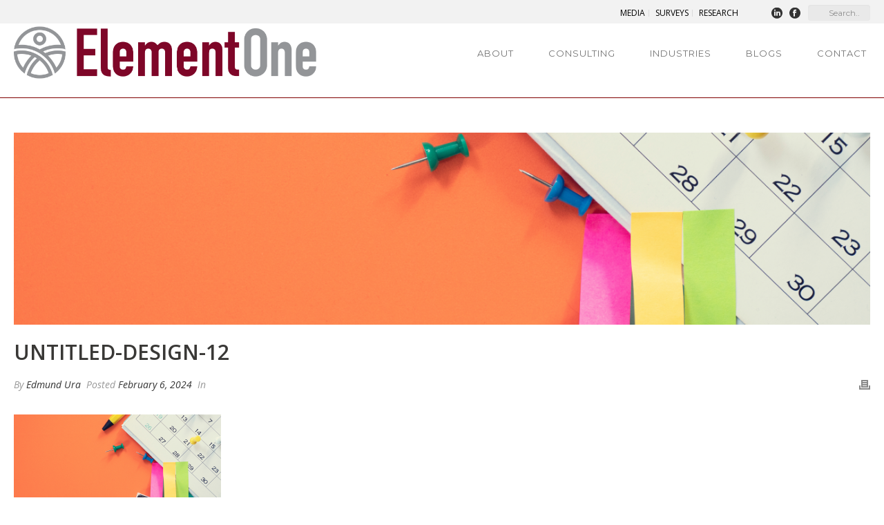

--- FILE ---
content_type: text/html; charset=UTF-8
request_url: https://elementoneconsulting.com/its-time-to-have-a-plan/untitled-design-12
body_size: 21006
content:
<!DOCTYPE html>
<html lang="en-US"
	prefix="og: https://ogp.me/ns#"  >
<head>
		<meta charset="UTF-8" /><meta name="viewport" content="width=device-width, initial-scale=1.0, minimum-scale=1.0, maximum-scale=1.0, user-scalable=0" /><meta http-equiv="X-UA-Compatible" content="IE=edge,chrome=1" /><meta name="format-detection" content="telephone=no"><title>untitled-design-12 - Element One</title>
<script type="text/javascript">var ajaxurl = "https://elementoneconsulting.com/wp-admin/admin-ajax.php";</script>
		<!-- All in One SEO 4.1.2.3 -->
		<meta property="og:site_name" content="Element One - Human Resources Management Consulting Services" />
		<meta property="og:type" content="article" />
		<meta property="og:title" content="untitled-design-12 - Element One" />
		<meta property="article:published_time" content="2024-02-06T20:55:49Z" />
		<meta property="article:modified_time" content="2024-02-06T20:55:49Z" />
		<meta property="article:publisher" content="https://www.facebook.com/ElementOneConsulting/about/?ref=page_internal" />
		<script type="application/ld+json" class="aioseo-schema">
			{"@context":"https:\/\/schema.org","@graph":[{"@type":"WebSite","@id":"https:\/\/elementoneconsulting.com\/#website","url":"https:\/\/elementoneconsulting.com\/","name":"Element One","description":"Human Resources Management Consulting Services","publisher":{"@id":"https:\/\/elementoneconsulting.com\/#organization"}},{"@type":"Organization","@id":"https:\/\/elementoneconsulting.com\/#organization","name":"ElementOne, Inc.","url":"https:\/\/elementoneconsulting.com\/","logo":{"@type":"ImageObject","@id":"https:\/\/elementoneconsulting.com\/#organizationLogo","url":"https:\/\/elementoneconsulting.com\/wp-content\/uploads\/elementone-color-1.png","width":"1483","height":"254"},"image":{"@id":"https:\/\/elementoneconsulting.com\/#organizationLogo"},"sameAs":["https:\/\/www.facebook.com\/ElementOneConsulting\/about\/?ref=page_internal","https:\/\/www.linkedin.com\/company\/element-one-inc"]},{"@type":"BreadcrumbList","@id":"https:\/\/elementoneconsulting.com\/its-time-to-have-a-plan\/untitled-design-12#breadcrumblist","itemListElement":[{"@type":"ListItem","@id":"https:\/\/elementoneconsulting.com\/#listItem","position":"1","item":{"@type":"WebPage","@id":"https:\/\/elementoneconsulting.com\/","name":"Home","description":"ElementOne consultants are compensation experts who build strategic plans for team structure and compensation in order to improve efficiency and morale.","url":"https:\/\/elementoneconsulting.com\/"},"nextItem":"https:\/\/elementoneconsulting.com\/its-time-to-have-a-plan\/untitled-design-12#listItem"},{"@type":"ListItem","@id":"https:\/\/elementoneconsulting.com\/its-time-to-have-a-plan\/untitled-design-12#listItem","position":"2","item":{"@type":"WebPage","@id":"https:\/\/elementoneconsulting.com\/its-time-to-have-a-plan\/untitled-design-12","name":"untitled-design-12","url":"https:\/\/elementoneconsulting.com\/its-time-to-have-a-plan\/untitled-design-12"},"previousItem":"https:\/\/elementoneconsulting.com\/#listItem"}]},{"@type":"Person","@id":"https:\/\/elementoneconsulting.com\/author\/edmund#author","url":"https:\/\/elementoneconsulting.com\/author\/edmund","name":"Edmund Ura","image":{"@type":"ImageObject","@id":"https:\/\/elementoneconsulting.com\/its-time-to-have-a-plan\/untitled-design-12#authorImage","url":"https:\/\/secure.gravatar.com\/avatar\/d820903caab216a5e839e2275e3eb8c1?s=96&d=mm&r=g","width":"96","height":"96","caption":"Edmund Ura"},"sameAs":["https:\/\/www.facebook.com\/ElementOneConsulting\/about\/?ref=page_internal","https:\/\/www.linkedin.com\/company\/element-one-inc"]},{"@type":"ItemPage","@id":"https:\/\/elementoneconsulting.com\/its-time-to-have-a-plan\/untitled-design-12#itempage","url":"https:\/\/elementoneconsulting.com\/its-time-to-have-a-plan\/untitled-design-12","name":"untitled-design-12 - Element One","inLanguage":"en-US","isPartOf":{"@id":"https:\/\/elementoneconsulting.com\/#website"},"breadcrumb":{"@id":"https:\/\/elementoneconsulting.com\/its-time-to-have-a-plan\/untitled-design-12#breadcrumblist"},"author":"https:\/\/elementoneconsulting.com\/its-time-to-have-a-plan\/untitled-design-12#author","creator":"https:\/\/elementoneconsulting.com\/its-time-to-have-a-plan\/untitled-design-12#author","datePublished":"2024-02-06T20:55:49-04:00","dateModified":"2024-02-06T20:55:49-04:00"}]}
		</script>
		<!-- All in One SEO -->


		<style id="critical-path-css" type="text/css">
			body,html{width:100%;height:100%;margin:0;padding:0}.page-preloader{top:0;left:0;z-index:999;position:fixed;height:100%;width:100%;text-align:center}.preloader-preview-area{animation-delay:-.2s;top:50%;-ms-transform:translateY(100%);transform:translateY(100%);margin-top:10px;max-height:calc(50% - 20px);opacity:1;width:100%;text-align:center;position:absolute}.preloader-logo{max-width:90%;top:50%;-ms-transform:translateY(-100%);transform:translateY(-100%);margin:-10px auto 0 auto;max-height:calc(50% - 20px);opacity:1;position:relative}.ball-pulse>div{width:15px;height:15px;border-radius:100%;margin:2px;animation-fill-mode:both;display:inline-block;animation:ball-pulse .75s infinite cubic-bezier(.2,.68,.18,1.08)}.ball-pulse>div:nth-child(1){animation-delay:-.36s}.ball-pulse>div:nth-child(2){animation-delay:-.24s}.ball-pulse>div:nth-child(3){animation-delay:-.12s}@keyframes ball-pulse{0%{transform:scale(1);opacity:1}45%{transform:scale(.1);opacity:.7}80%{transform:scale(1);opacity:1}}.ball-clip-rotate-pulse{position:relative;-ms-transform:translateY(-15px) translateX(-10px);transform:translateY(-15px) translateX(-10px);display:inline-block}.ball-clip-rotate-pulse>div{animation-fill-mode:both;position:absolute;top:0;left:0;border-radius:100%}.ball-clip-rotate-pulse>div:first-child{height:36px;width:36px;top:7px;left:-7px;animation:ball-clip-rotate-pulse-scale 1s 0s cubic-bezier(.09,.57,.49,.9) infinite}.ball-clip-rotate-pulse>div:last-child{position:absolute;width:50px;height:50px;left:-16px;top:-2px;background:0 0;border:2px solid;animation:ball-clip-rotate-pulse-rotate 1s 0s cubic-bezier(.09,.57,.49,.9) infinite;animation-duration:1s}@keyframes ball-clip-rotate-pulse-rotate{0%{transform:rotate(0) scale(1)}50%{transform:rotate(180deg) scale(.6)}100%{transform:rotate(360deg) scale(1)}}@keyframes ball-clip-rotate-pulse-scale{30%{transform:scale(.3)}100%{transform:scale(1)}}@keyframes square-spin{25%{transform:perspective(100px) rotateX(180deg) rotateY(0)}50%{transform:perspective(100px) rotateX(180deg) rotateY(180deg)}75%{transform:perspective(100px) rotateX(0) rotateY(180deg)}100%{transform:perspective(100px) rotateX(0) rotateY(0)}}.square-spin{display:inline-block}.square-spin>div{animation-fill-mode:both;width:50px;height:50px;animation:square-spin 3s 0s cubic-bezier(.09,.57,.49,.9) infinite}.cube-transition{position:relative;-ms-transform:translate(-25px,-25px);transform:translate(-25px,-25px);display:inline-block}.cube-transition>div{animation-fill-mode:both;width:15px;height:15px;position:absolute;top:-5px;left:-5px;animation:cube-transition 1.6s 0s infinite ease-in-out}.cube-transition>div:last-child{animation-delay:-.8s}@keyframes cube-transition{25%{transform:translateX(50px) scale(.5) rotate(-90deg)}50%{transform:translate(50px,50px) rotate(-180deg)}75%{transform:translateY(50px) scale(.5) rotate(-270deg)}100%{transform:rotate(-360deg)}}.ball-scale>div{border-radius:100%;margin:2px;animation-fill-mode:both;display:inline-block;height:60px;width:60px;animation:ball-scale 1s 0s ease-in-out infinite}@keyframes ball-scale{0%{transform:scale(0)}100%{transform:scale(1);opacity:0}}.line-scale>div{animation-fill-mode:both;display:inline-block;width:5px;height:50px;border-radius:2px;margin:2px}.line-scale>div:nth-child(1){animation:line-scale 1s -.5s infinite cubic-bezier(.2,.68,.18,1.08)}.line-scale>div:nth-child(2){animation:line-scale 1s -.4s infinite cubic-bezier(.2,.68,.18,1.08)}.line-scale>div:nth-child(3){animation:line-scale 1s -.3s infinite cubic-bezier(.2,.68,.18,1.08)}.line-scale>div:nth-child(4){animation:line-scale 1s -.2s infinite cubic-bezier(.2,.68,.18,1.08)}.line-scale>div:nth-child(5){animation:line-scale 1s -.1s infinite cubic-bezier(.2,.68,.18,1.08)}@keyframes line-scale{0%{transform:scaley(1)}50%{transform:scaley(.4)}100%{transform:scaley(1)}}.ball-scale-multiple{position:relative;-ms-transform:translateY(30px);transform:translateY(30px);display:inline-block}.ball-scale-multiple>div{border-radius:100%;animation-fill-mode:both;margin:2px;position:absolute;left:-30px;top:0;opacity:0;margin:0;width:50px;height:50px;animation:ball-scale-multiple 1s 0s linear infinite}.ball-scale-multiple>div:nth-child(2){animation-delay:-.2s}.ball-scale-multiple>div:nth-child(3){animation-delay:-.2s}@keyframes ball-scale-multiple{0%{transform:scale(0);opacity:0}5%{opacity:1}100%{transform:scale(1);opacity:0}}.ball-pulse-sync{display:inline-block}.ball-pulse-sync>div{width:15px;height:15px;border-radius:100%;margin:2px;animation-fill-mode:both;display:inline-block}.ball-pulse-sync>div:nth-child(1){animation:ball-pulse-sync .6s -.21s infinite ease-in-out}.ball-pulse-sync>div:nth-child(2){animation:ball-pulse-sync .6s -.14s infinite ease-in-out}.ball-pulse-sync>div:nth-child(3){animation:ball-pulse-sync .6s -70ms infinite ease-in-out}@keyframes ball-pulse-sync{33%{transform:translateY(10px)}66%{transform:translateY(-10px)}100%{transform:translateY(0)}}.transparent-circle{display:inline-block;border-top:.5em solid rgba(255,255,255,.2);border-right:.5em solid rgba(255,255,255,.2);border-bottom:.5em solid rgba(255,255,255,.2);border-left:.5em solid #fff;transform:translateZ(0);animation:transparent-circle 1.1s infinite linear;width:50px;height:50px;border-radius:50%}.transparent-circle:after{border-radius:50%;width:10em;height:10em}@keyframes transparent-circle{0%{transform:rotate(0)}100%{transform:rotate(360deg)}}.ball-spin-fade-loader{position:relative;top:-10px;left:-10px;display:inline-block}.ball-spin-fade-loader>div{width:15px;height:15px;border-radius:100%;margin:2px;animation-fill-mode:both;position:absolute;animation:ball-spin-fade-loader 1s infinite linear}.ball-spin-fade-loader>div:nth-child(1){top:25px;left:0;animation-delay:-.84s;-webkit-animation-delay:-.84s}.ball-spin-fade-loader>div:nth-child(2){top:17.05px;left:17.05px;animation-delay:-.72s;-webkit-animation-delay:-.72s}.ball-spin-fade-loader>div:nth-child(3){top:0;left:25px;animation-delay:-.6s;-webkit-animation-delay:-.6s}.ball-spin-fade-loader>div:nth-child(4){top:-17.05px;left:17.05px;animation-delay:-.48s;-webkit-animation-delay:-.48s}.ball-spin-fade-loader>div:nth-child(5){top:-25px;left:0;animation-delay:-.36s;-webkit-animation-delay:-.36s}.ball-spin-fade-loader>div:nth-child(6){top:-17.05px;left:-17.05px;animation-delay:-.24s;-webkit-animation-delay:-.24s}.ball-spin-fade-loader>div:nth-child(7){top:0;left:-25px;animation-delay:-.12s;-webkit-animation-delay:-.12s}.ball-spin-fade-loader>div:nth-child(8){top:17.05px;left:-17.05px;animation-delay:0s;-webkit-animation-delay:0s}@keyframes ball-spin-fade-loader{50%{opacity:.3;transform:scale(.4)}100%{opacity:1;transform:scale(1)}}		</style>

		<link rel='dns-prefetch' href='//fonts.googleapis.com' />
<link rel='dns-prefetch' href='//s.w.org' />
<link rel="alternate" type="application/rss+xml" title="Element One &raquo; Feed" href="https://elementoneconsulting.com/feed" />
<link rel="alternate" type="application/rss+xml" title="Element One &raquo; Comments Feed" href="https://elementoneconsulting.com/comments/feed" />

<link rel="shortcut icon" href="https://elementoneconsulting.com/wp-content/uploads/2015/09/favicon.png"  />
<link rel="alternate" type="application/rss+xml" title="Element One &raquo; untitled-design-12 Comments Feed" href="https://elementoneconsulting.com/its-time-to-have-a-plan/untitled-design-12/feed" />
<script type="text/javascript">window.abb = {};php = {};window.PHP = {};PHP.ajax = "https://elementoneconsulting.com/wp-admin/admin-ajax.php";PHP.wp_p_id = "11849";var mk_header_parallax, mk_banner_parallax, mk_page_parallax, mk_footer_parallax, mk_body_parallax;var mk_images_dir = "https://elementoneconsulting.com/wp-content/themes/jupiter/assets/images",mk_theme_js_path = "https://elementoneconsulting.com/wp-content/themes/jupiter/assets/js",mk_theme_dir = "https://elementoneconsulting.com/wp-content/themes/jupiter",mk_captcha_placeholder = "Enter Captcha",mk_captcha_invalid_txt = "Invalid. Try again.",mk_captcha_correct_txt = "Captcha correct.",mk_responsive_nav_width = 960,mk_vertical_header_back = "Back",mk_vertical_header_anim = "1",mk_check_rtl = true,mk_grid_width = 1380,mk_ajax_search_option = "toolbar",mk_preloader_bg_color = "#ffffff",mk_accent_color = "#800000",mk_go_to_top =  "true",mk_smooth_scroll =  "true",mk_preloader_bar_color = "#800000",mk_preloader_logo = "";var mk_header_parallax = false,mk_banner_parallax = false,mk_footer_parallax = false,mk_body_parallax = false,mk_no_more_posts = "No More Posts",mk_typekit_id   = "",mk_google_fonts = ["Montserrat:100italic,200italic,300italic,400italic,500italic,600italic,700italic,800italic,900italic,100,200,300,400,500,600,700,800,900","Open Sans:100italic,200italic,300italic,400italic,500italic,600italic,700italic,800italic,900italic,100,200,300,400,500,600,700,800,900"],mk_global_lazyload = true;</script>		<!-- This site uses the Google Analytics by MonsterInsights plugin v7.18.0 - Using Analytics tracking - https://www.monsterinsights.com/ -->
		<!-- Note: MonsterInsights is not currently configured on this site. The site owner needs to authenticate with Google Analytics in the MonsterInsights settings panel. -->
					<!-- No UA code set -->
				<!-- / Google Analytics by MonsterInsights -->
		<link rel='stylesheet' id='wp-block-library-css'  href='https://elementoneconsulting.com/wp-includes/css/dist/block-library/style.min.css?ver=5.5.17' type='text/css' media='all' />
<link rel='stylesheet' id='wp-block-library-theme-css'  href='https://elementoneconsulting.com/wp-includes/css/dist/block-library/theme.min.css?ver=5.5.17' type='text/css' media='all' />
<link rel='stylesheet' id='layerslider-css'  href='https://elementoneconsulting.com/wp-content/plugins/LayerSlider/static/css/layerslider.css?ver=5.1.1' type='text/css' media='all' />
<link rel='stylesheet' id='ls-google-fonts-css'  href='https://fonts.googleapis.com/css?family=Lato:100,300,regular,700,900|Open+Sans:300|Indie+Flower:regular|Oswald:300,regular,700&#038;subset=latin,latin-ext' type='text/css' media='all' />
<link rel='stylesheet' id='contact-form-7-css'  href='https://elementoneconsulting.com/wp-content/plugins/contact-form-7/includes/css/styles.css?ver=5.2.1' type='text/css' media='all' />
<link rel='stylesheet' id='rs-plugin-settings-css'  href='https://elementoneconsulting.com/wp-content/plugins/revslider/public/assets/css/rs6.css?ver=6.2.12' type='text/css' media='all' />
<style id='rs-plugin-settings-inline-css' type='text/css'>
.tp-caption a{color:#ff7302;text-shadow:none;-webkit-transition:all 0.2s ease-out;-moz-transition:all 0.2s ease-out;-o-transition:all 0.2s ease-out;-ms-transition:all 0.2s ease-out}.tp-caption a:hover{color:#ffa902}
</style>
<link rel='stylesheet' id='mc4wp-form-basic-css'  href='https://elementoneconsulting.com/wp-content/plugins/mailchimp-for-wp/assets/css/form-basic.min.css?ver=4.8' type='text/css' media='all' />
<link rel='stylesheet' id='theme-styles-css'  href='https://elementoneconsulting.com/wp-content/themes/jupiter/assets/stylesheet/min/full-styles.6.5.4.css?ver=1594806970' type='text/css' media='all' />
<style id='theme-styles-inline-css' type='text/css'>

			#wpadminbar {
				-webkit-backface-visibility: hidden;
				backface-visibility: hidden;
				-webkit-perspective: 1000;
				-ms-perspective: 1000;
				perspective: 1000;
				-webkit-transform: translateZ(0px);
				-ms-transform: translateZ(0px);
				transform: translateZ(0px);
			}
			@media screen and (max-width: 600px) {
				#wpadminbar {
					position: fixed !important;
				}
			}
		
body { background-color:#fff; } .hb-custom-header #mk-page-introduce, .mk-header { } .hb-custom-header > div, .mk-header-bg { background-color:#ffffff; } .mk-classic-nav-bg { background-color:#ffffff; } .master-holder-bg { background-color:#ffffff; } #mk-footer { background-color:#f7f7f7; } #mk-boxed-layout { -webkit-box-shadow:0 0 0px rgba(0, 0, 0, 0); -moz-box-shadow:0 0 0px rgba(0, 0, 0, 0); box-shadow:0 0 0px rgba(0, 0, 0, 0); } .mk-news-tab .mk-tabs-tabs .is-active a, .mk-fancy-title.pattern-style span, .mk-fancy-title.pattern-style.color-gradient span:after, .page-bg-color { background-color:#ffffff; } .page-title { font-size:36px; color:#444444; text-transform:uppercase; font-weight:lighter; letter-spacing:2px; } .page-subtitle { font-size:14px; line-height:100%; color:#666666; font-size:14px; text-transform:none; } .header-style-1 .mk-header-padding-wrapper, .header-style-2 .mk-header-padding-wrapper, .header-style-3 .mk-header-padding-wrapper { padding-top:111px; } .mk-process-steps[max-width~="950px"] ul::before { display:none !important; } .mk-process-steps[max-width~="950px"] li { margin-bottom:30px !important; width:100% !important; text-align:center; } .mk-event-countdown-ul[max-width~="750px"] li { width:90%; display:block; margin:0 auto 15px; } .compose-mode .vc_element-name .vc_btn-content { height:auto !important; } .main-navigation-ul, .mk-vm-menuwrapper { font-family:Montserrat } body { font-family:Open Sans } @font-face { font-family:'star'; src:url('https://elementoneconsulting.com/wp-content/themes/jupiter/assets/stylesheet/fonts/star/font.eot'); src:url('https://elementoneconsulting.com/wp-content/themes/jupiter/assets/stylesheet/fonts/star/font.eot?#iefix') format('embedded-opentype'), url('https://elementoneconsulting.com/wp-content/themes/jupiter/assets/stylesheet/fonts/star/font.woff') format('woff'), url('https://elementoneconsulting.com/wp-content/themes/jupiter/assets/stylesheet/fonts/star/font.ttf') format('truetype'), url('https://elementoneconsulting.com/wp-content/themes/jupiter/assets/stylesheet/fonts/star/font.svg#star') format('svg'); font-weight:normal; font-style:normal; } @font-face { font-family:'WooCommerce'; src:url('https://elementoneconsulting.com/wp-content/themes/jupiter/assets/stylesheet/fonts/woocommerce/font.eot'); src:url('https://elementoneconsulting.com/wp-content/themes/jupiter/assets/stylesheet/fonts/woocommerce/font.eot?#iefix') format('embedded-opentype'), url('https://elementoneconsulting.com/wp-content/themes/jupiter/assets/stylesheet/fonts/woocommerce/font.woff') format('woff'), url('https://elementoneconsulting.com/wp-content/themes/jupiter/assets/stylesheet/fonts/woocommerce/font.ttf') format('truetype'), url('https://elementoneconsulting.com/wp-content/themes/jupiter/assets/stylesheet/fonts/woocommerce/font.svg#WooCommerce') format('svg'); font-weight:normal; font-style:normal; }#mk-sidebar .widget_nav_menu li a { color:#333 !important; } #red-nav .widget_nav_menu li a { color:#fff !important; } #red-nav .widget_nav_menu li a { color:#fff !important; } #red-nav .widget_nav_menu li a:hover { text-decoration:underline; } .mk-toolbar-navigation { width:85%; text-transform:uppercase; text-align:right; } .mk-toolbar-navigation a { color:#000 !important; } .mk-header-toolbar { background-color:#f2f2f2 !important; } .mk-header-tagline { display:inline-block; font-size:11px; color:#7E7E7E; font-weight:800; font-family:'Montserrat', sans-serif; text-transform:uppercase; } #mk-toolbar-navigation { float:right; margin-top:2px; margin-right:20px; } #mk-toolbar-navigation ul li { padding:0 6px; } #mk-toolbar-navigation .current-menu-item { border-top:3px #800000 solid; } #mk-toolbar-navigation ul li a { border-right:none; font-size:11px; color:#7E7E7E; font-family:'Montserrat', sans-serif; text-transform:uppercase; font-weight:500; } #mk-header-social { padding:0 20px; border-right:1px #BDBABA solid; border-left:1px #BDBABA solid; } #mk-header-search { margin-left:26px; } #mk-header-searchform span { -webkit-border-radius:4px; -moz-border-radius:4px; border-radius:4px; } #mk-header-searchform span .text-input { -webkit-border-radius:4px; -moz-border-radius:4px; border-radius:4px; } .header-logo a img { display:block; height:auto; max-height:100%; margin-top:3px; width:auto; } .main-navigation-ul>li>a { letter-spacing:1px; padding-right:20px; } .mk-header-nav-container, .mk-classic-menu-wrapper { width:1240px; } .main-navigation-ul li .sub a { font-size:11px; font-weight:normal; } .megamenu-title [class^=mk-icon-], .megamenu-title [class^=mk-moon-] { padding-right:5px; } .main-navigation-ul .sub .megamenu-title, .main-navigation-ul ul .megamenu-title { font-weight:300; text-transform:uppercase; font-size:12px; padding:0px; letter-spacing:0px; } #mk-main-navigation ul li ul li a { font-family:open sans; font-weight:400; font-size:12px; } #mk-header-social ul { margin:0px; } #mk-page-introduce { border-bottom:1px solid #800000; } .single-post #mk-page-introduce, .single-news #mk-page-introduce, .single-portfolio #mk-page-introduce, .search-results #mk-page-introduce, .archive #mk-page-introduce { background-color:#800000; } .mk-testimonial.simple-style { height:300px; } .mk-testimonial.simple-style .flex-direction-nav .flex-prev { top:115px; left:7%!important; margin:0 0 0 -60px; } .mk-testimonial.simple-style .flex-direction-nav .flex-next { top:115px; left:92.5%!important; margin:0 0 0 53px; } .mk-testimonial.simple-style .mk-testimonial-content p { font-size:28px; text-align:center; color:#393836; font-weight:300; margin-top:20px; text-transform:uppercase; margin-bottom:18px; line-height:1.2em; } .mk-testimonial.simple-style .mk-testimonial-author { font-size:14px; text-align:center; color:#f56a5f; font-weight:bold; margin-top:10px; text-transform:uppercase; } .mk-testimonial.simple-style .mk-moon-quotes-left { visibility:hidden; } .mk-testimonial.simple-style .mk-moon-quotes-right { visibility:hidden; } .home .mk-clients-shortcode.column-style .client-logo { margin-bottom:20px; } .line-height-normal { line-height:normal; } .form_split { float:left; width:49.5%; margin-right:1%; } .form_split_end { clear:none; margin-right:0; } .wpcf7-form .wpcf7-text, .wpcf7-form .wpcf7-textarea { width:100%; } input[type=text], input[type=tel], input[type=email], input[type=password], textarea { padding:8px; font-family:'Montserrat', sans-serif; color:#444444; background-color:#f5f5f5; -webkit-box-shadow:inset 0 1px 3px rgba(0,0,0,0.05); -moz-box-shadow:inset 0 1px 3px rgba(0,0,0,0.05); box-shadow:inset 0 1px 3px rgba(0,0,0,0.05); -webkit-border-radius:1px; -moz-border-radius:1px; border-radius:1px; outline:0; margin-bottom:3px; -webkit-box-sizing:border-box; -moz-box-sizing:border-box; box-sizing:border-box; } input[type=text]:focus, input[type=tel]:focus, input[type=email]:focus, input[type=password]:focus, textarea:focus { background-color:#e1e1e1; } .contact-form .wpcf7-submit { padding:12px 26px; background-color:#800000 !important; box-shadow:0px 3px 0px 0px #640909; font-family:'Montserrat', sans-serif; font-weight:300; font-size:12px; letter-spacing:1px; color:#fff; } .page-introduce-title { font-size:34px; color:#393836; } .page-introduce-title { margin:35px 20px 15px; } .page-introduce-subtitle { text-shadow:none; color:#cecece; font-weight:300; } .single-post .page-introduce-title, .single-news .page-introduce-title, .single-portfolio .page-introduce-title, .search-results .page-introduce-title, .archive .page-introduce-title { color:#fff; } #theme-page .mk-blog-classic-item h3.the-title { font-weight:300; text-transform:capitalize; font-family:'Montserrat', sans-serif; } #theme-page .mk-blog-modern-item h3.the-title { font-weight:300; text-transform:capitalize; font-family:'Montserrat', sans-serif; letter-spacing:0px; } .widget_posts_lists ul li .post-list-title { font-weight:300; text-transform:capitalize; font-family:'Montserrat', sans-serif; } .news-widget-title a { font-weight:300; text-transform:capitalize; font-family:'Montserrat', sans-serif; color:#333; font-size:13px; letter-spacing:-1px; text-shadow:none; } .mk-blog-modern-item .blog-modern-btn { padding:12px 26px; background-color:#800000; letter-spacing:1px; font-weight:300; font-family:'Montserrat', sans-serif; } #mk-sidebar .widgettitle { color:#393836; font-weight:normal; letter-spacing:0px; } #mk-sidebar .widget a:hover { color:#666666; } .consulting-page-menus #mk-sidebar .widget a:hover { color:#800000; } .mk-about-author-wrapper a.about-author-name { color:#333; } .similar-post-title { font-weight:600; letter-spacing:-1px; } .blog-comment-title { color:#444; font-weight:400; letter-spacing:0px; } #respond .respond-heading { font-weight:400; letter-spacing:0px; } #respond #submit { font-family:'Montserrat', sans-serif; font-weight:100; } .horizontal-menu { text-align:center; } .horizontal-menu .menu-contact-container { display:inline-block; } .horizontal-menu .widget { margin-bottom:0px; } .horizontal-menu .widget ul { list-style:none; margin:0 auto; } .horizontal-menu .widget li { border:none; float:left; } .horizontal-menu #mk-sidebar .widget a { font-family:'Montserrat', sans-serif; color:#fff; font-size:13px; font-weight:300; text-transform:uppercase; } .horizontal-menu #mk-sidebar .widget .current-menu-item { border-bottom:3px #fff solid; } .horizontal-menu #mk-sidebar .widget a:before { content:none; } #mk-sidebar .widget:not(.widget_social_networks) a:hover { color:#000; } .widget_nav_menu ul.menu { border:none; } .widget_nav_menu ul li a { padding:6px 14px; } .widget_nav_menu ul.menu>.menu-item-has-children>ul>li a { padding:6px 35px; } .mk-employee-item .team-member-name { font-family:'Montserrat', sans-serif; font-weight:300; font-size:14px; } .mk-employees.boxed-style .mk-employee-item.employee-item-blur .team-member-position { color:#800000; font-weight:400; } .mk-employees.boxed-style .mk-employee-item.employee-item-blur .mk-employeee-networks i { color:#800000!important; } .mk-news-item .news-the-title a { font-family:'Montserrat', sans-serif; font-weight:300; } .news-half-without-image .news-date { font-weight:300; font-size:12px; font-family:'Montserrat', sans-serif; } .news-single-date a { font-weight:300; font-size:12px; font-family:'Montserrat', sans-serif; } .mk-image-shortcode.outside-image .mk-image-caption .mk-caption-title { color:#333333; font-weight:600; margin-bottom:5px; } .mk-similiar-title { text-transform:capitalize; letter-spacing:0px; font-size:13px; font-weight:300; font-family:'Montserrat', sans-serif; } #nav_menu-6 .widgettitle { font-size:12px; color:#666666; font-weight:normal; margin-bottom:8px; font-family:"Open Sans"; } .consulting-page-menus #mk-sidebar .widget a { font-size:12px; font-weight:400; } .consulting-page-menus .widget.widget_nav_menu li { border:none; } #menu-consulting-sidebar { border-bottom:1px solid rgba(0,0,0,.1); } #menu-consulting-sidebar a:before { content:none; } #menu-consulting-sidebar li { border-bottom:1px solid rgba(0,0,0,.1); padding:0px; margin:0; } #menu-consulting-sidebar li a { margin:0; } #menu-consulting-sidebar a:hover { cursor:pointer; } #menu-consulting-sidebar .current-menu-item { background-color:#f5f5f5 !important; font-weight:400; } #menu-consulting-sidebar .current-menu-item a { color:#800000 !important; } .sub-menu li a { padding:6px 10px; display:block; } .has-mega-menu>ul.sub-menu>li.menu-item { padding:0 10px; } .has-mega-menu>ul.sub-menu>li>ul.sub-menu li.menu-item a.menu-item-link { padding:6px; } #menu-consulting-sidebar ul li { border-top:none; position:relative; padding:0px; margin:0px; } #menu-consulting-sidebar ul li:hover { background-color:#f5f5f5 !important; } #menu-consulting-sidebar ul li a:hover { cursor:pointer; color:#666666 !important; } #nav_menu-7 .widgettitle { font-size:12px; color:#666666; font-weight:normal; margin-bottom:8px; font-family:"Open Sans"; } #menu-industries-sidebar { border-bottom:1px solid rgba(0,0,0,.1); border-top:1px solid rgba(0,0,0,.1); } #menu-industries-sidebar a:before { content:none; } #menu-industries-sidebar li { border-top:none; padding:0px; margin:0px; } #menu-industries-sidebar li a { margin:0; padding:6px 14px; display:block; } #menu-industries-sidebar li:hover { background-color:#f5f5f5 !important; } #menu-industries-sidebar li a:hover { cursor:pointer; color:#666666 !important; } #menu-industries-sidebar .current-menu-item { background-color:#f5f5f5 !important; font-weight:400; } #menu-industries-sidebar .current-menu-item a { color:#800000 !important; } #nav_menu-14 .widgettitle { font-size:12px; color:#666666; font-weight:normal; margin-bottom:8px; } #menu-survey-sidebar { border-bottom:1px solid rgba(0,0,0,.1); border-top:1px solid rgba(0,0,0,.1); } #menu-survey-sidebar a:before { content:none; } #menu-survey-sidebar li:hover { background-color:#f5f5f5 !important; } #menu-survey-sidebar li { border-top:none; padding:6px 14px; margin:0; } #menu-survey-sidebar li a:hover { color:#666666 !important } #menu-survey-sidebar li a { margin:0; } #menu-survey-sidebar .current-menu-item { background-color:#EEE; font-weight:700; } #menu-survey-sidebar .current-menu-item a { color:#800000; background-color:transparent; } .consulting-nav li .active { background-color:#EEE; font-weight:700; } .consulting-menu { margin:0; padding:0; list-style:none; } .consulting-list ul li { position:relative; list-style:none; margin:2px 0px 0px 4px; line-height:22px; padding:4px 10px; } .sidebar-title { color:#333; } .associations .mk-fancy-title.pattern-style { background:url(https://elementoneconsulting.com/wp-content/themes/jupiter/images/fancy-title-pattern.png) left center repeat-x black; } .fqhc .mk-fancy-title.pattern-style { background:url(https://elementoneconsulting.com/wp-content/themes/jupiter/images/fancy-title-pattern.png) left center repeat-x green; } .manufacturing .mk-fancy-title.pattern-style { background:url(https://elementoneconsulting.com/wp-content/themes/jupiter/images/fancy-title-pattern.png) left center repeat-x blue; } .professional-and-business .mk-fancy-title.pattern-style { background:url(https://elementoneconsulting.com/wp-content/themes/jupiter/images/fancy-title-pattern.png) left center repeat-x yellow; } .other-services .mk-fancy-title.pattern-style { background:url(https://elementoneconsulting.com/wp-content/themes/jupiter/images/fancy-title-pattern.png) left center repeat-x red; } .maps-max-width { max-width:675px; } .mk-tabs .mk-tabs-tabs li a { font-weight:400; } .mk-tabs.simple-style .mk-tabs-tabs { border:none; } .learn-more { font-weight:500; font-size:18px; } .portfolio-meta-wrapper .the-title a { text-transform:capitalize; letter-spacing:0px; font-weight:500; font-size:18px; } .portfolio-meta-wrapper .portfolio-categories { font-size:11px; font-weight:500; letter-spacing:0px; } .portfolio-carousel-title { color:#fff !important; font-weight:500; font-size:14px; letter-spacing:-0.03em; } div.portfolio-carousel-cats { font-size:12px; color:#969696; } .mk-blog-carousel .flex-viewport ul li { padding-right:0px; } .mk-blog-carousel .flex-viewport ul li > div { border:none; box-shadow:none; } h5.blog-carousel-title a { font-weight:600; letter-spacing:-1px; } #theme-page h4 { text-transform:capitalize; } .bottom-header { font-size:28px; text-align:center; color:#393836; font-weight:normal; margin-top:0px; margin-bottom:30px; text-transform:uppercase; } .bottom-text-spaced { display:inline-table; margin-bottom:5px; letter-spacing:5px; font-weight:400; color:#D37219; text-transform:uppercase; } .bottom-box .left-margin-none { margin-left:0; } .bottom-box ul { list-style-type:none; width:935px; margin:0 auto; } .bottom-box ul li { float:left; margin-right:40px; } .bottom-box li strong { font-weight:600; font-size:20px; display:block; letter-spacing:2px; } #mk-footer { padding:0; } #mk-footer .footer-wrap { padding-top:10px; } #mk-footer a { display:block; } #mk-footer .widget a:hover { color:#666666 !important; } #mk-footer .widgettitle { margin-bottom:0px; font-weight:500; letter-spacing:0px; } #mk-footer .footer-contact-link { display:inline-block; font-weight:600; } .footer-contact-number { font-size:22px; font-weight:600; } #mk-footer dl { font-size:11px; display:inline-block; margin:2px auto; } #mk-footer dd { padding:0; } #mk-footer dd { padding:0; } #mk-footer #text-22 dd span { display:inline-block; float:left; width:75px; } #mk-footer .footer-mainnav { width:100%; position:relative; min-height:62px; border-bottom:1px solid #dfe2e5; } #mk-footer .footer-mainnav ul li:first-child { padding-left:0; } #mk-footer .footer-mainnav ul li { float:left; padding-left:45px; list-style:none; margin:0; } #mk-footer .footer-mainnav ul li a { text-transform:uppercase; font-size:13px; color:#800000; font-weight:600; padding:20px 0 0; display:block; letter-spacing:1px; } #mk-footer .footer-contact { float:right; position:relative; padding:12px 68px 0 0; } .sicons { padding:0 20px; } #mk-footer .sicons a { display:inline-block; } #mk-footer .footer-wrapper { padding-top:50px; } #sub-footer { border-top:1px solid #cecece; } #sub-footer .mk-footer-copyright { opacity:1; font-size:10px; padding:0px 0; text-shadow:none; letter-spacing:0px; } #sub-footer .mk-grid { padding:20px 0px; } #mk-footer-navigation { float:right; display:inline-block; } #mk-footer-navigation ul li a { margin:0px 0px 0px 20px; font-size:11px; zoom:1; filter:alpha(opacity=60); opacity:.6; text-shadow:none; } .mc4wp-form label { font-weight:500; } #mc4wp_email { float:left; width:65%; margin-right:1%; } .mc4wp-form input[type="submit"] { padding:9px 7px; background-color:#04B1E6; color:#FFF; font-family:'open sans'; width:32%; margin-left:3px; text-transform:uppercase; outline:0; border:0; } @media handheld,only screen and (max-width:780px) { .mk-header-toolbar { padding:10px 10px; display:none } } .textwidget br { display:none; } .textwidget a { font-weight:normal !important; } .mk-blog-grid-item .the-title a { letter-spacing:1px; font-weight:normal !important; font-size:22px !important; line-height:32px !important; color:#800000 !important; text-transform:none !important; letter-spacing:0px !important; } .single-post #mk-page-introduce, .single-news #mk-page-introduce, .single-portfolio #mk-page-introduce, .search-results #mk-page-introduce, .archive #mk-page-introduce { display:none !important; } .justify p { text-align:justify !important; } .post-type-archive .featured-image { display:none !important; } .screen-reader-text { display:none !important; } .single .page-title { display:none !important; } .blog-modern-social-section { display:none; } .mk-blog-modern-item .mk-blog-meta { margin:0px !important; }
</style>
<link rel='stylesheet' id='mkhb-render-css'  href='https://elementoneconsulting.com/wp-content/themes/jupiter/header-builder/includes/assets/css/mkhb-render.css?ver=6.5.4' type='text/css' media='all' />
<link rel='stylesheet' id='mkhb-row-css'  href='https://elementoneconsulting.com/wp-content/themes/jupiter/header-builder/includes/assets/css/mkhb-row.css?ver=6.5.4' type='text/css' media='all' />
<link rel='stylesheet' id='mkhb-column-css'  href='https://elementoneconsulting.com/wp-content/themes/jupiter/header-builder/includes/assets/css/mkhb-column.css?ver=6.5.4' type='text/css' media='all' />
<link rel='stylesheet' id='theme-options-css'  href='https://elementoneconsulting.com/wp-content/uploads/mk_assets/theme-options-production-1759858586.css?ver=1759858586' type='text/css' media='all' />
<link rel='stylesheet' id='jupiter-donut-shortcodes-css'  href='https://elementoneconsulting.com/wp-content/plugins/jupiter-donut/assets/css/shortcodes-styles.min.css?ver=1.1.0' type='text/css' media='all' />
<script type='text/javascript' data-noptimize='' data-no-minify='' src='https://elementoneconsulting.com/wp-content/themes/jupiter/assets/js/plugins/wp-enqueue/webfontloader.js?ver=5.5.17' id='mk-webfontloader-js'></script>
<script type='text/javascript' id='mk-webfontloader-js-after'>
WebFontConfig = {
	timeout: 2000
}

if ( mk_typekit_id.length > 0 ) {
	WebFontConfig.typekit = {
		id: mk_typekit_id
	}
}

if ( mk_google_fonts.length > 0 ) {
	WebFontConfig.google = {
		families:  mk_google_fonts
	}
}

if ( (mk_google_fonts.length > 0 || mk_typekit_id.length > 0) && navigator.userAgent.indexOf("Speed Insights") == -1) {
	WebFont.load( WebFontConfig );
}
		
</script>
<script type='text/javascript' src='https://elementoneconsulting.com/wp-includes/js/jquery/jquery.js?ver=1.12.4-wp' id='jquery-core-js'></script>
<script type='text/javascript' src='https://elementoneconsulting.com/wp-content/plugins/LayerSlider/static/js/layerslider.kreaturamedia.jquery.js?ver=5.1.1' id='layerslider-js'></script>
<script type='text/javascript' src='https://elementoneconsulting.com/wp-content/plugins/LayerSlider/static/js/greensock.js?ver=1.11.2' id='greensock-js'></script>
<script type='text/javascript' src='https://elementoneconsulting.com/wp-content/plugins/LayerSlider/static/js/layerslider.transitions.js?ver=5.1.1' id='layerslider-transitions-js'></script>
<script type='text/javascript' src='https://elementoneconsulting.com/wp-content/plugins/revslider/public/assets/js/rbtools.min.js?ver=6.0.7' id='tp-tools-js'></script>
<script type='text/javascript' src='https://elementoneconsulting.com/wp-content/plugins/revslider/public/assets/js/rs6.min.js?ver=6.2.12' id='revmin-js'></script>
<link rel="https://api.w.org/" href="https://elementoneconsulting.com/wp-json/" /><link rel="alternate" type="application/json" href="https://elementoneconsulting.com/wp-json/wp/v2/media/11849" /><link rel="EditURI" type="application/rsd+xml" title="RSD" href="https://elementoneconsulting.com/xmlrpc.php?rsd" />
<link rel="wlwmanifest" type="application/wlwmanifest+xml" href="https://elementoneconsulting.com/wp-includes/wlwmanifest.xml" /> 
<meta name="generator" content="WordPress 5.5.17" />
<link rel='shortlink' href='https://elementoneconsulting.com/?p=11849' />
<link rel="alternate" type="application/json+oembed" href="https://elementoneconsulting.com/wp-json/oembed/1.0/embed?url=https%3A%2F%2Felementoneconsulting.com%2Fits-time-to-have-a-plan%2Funtitled-design-12" />
<link rel="alternate" type="text/xml+oembed" href="https://elementoneconsulting.com/wp-json/oembed/1.0/embed?url=https%3A%2F%2Felementoneconsulting.com%2Fits-time-to-have-a-plan%2Funtitled-design-12&#038;format=xml" />
<meta itemprop="author" content="" /><meta itemprop="datePublished" content="February 6, 2024" /><meta itemprop="dateModified" content="February 6, 2024" /><meta itemprop="publisher" content="Element One" /><meta property="og:site_name" content="Element One"/><meta property="og:image" content="https://elementoneconsulting.com/wp-content/uploads/untitled-design-12.png"/><meta property="og:url" content="https://elementoneconsulting.com/its-time-to-have-a-plan/untitled-design-12"/><meta property="og:title" content="untitled-design-12"/><meta property="og:description" content=""/><meta property="og:type" content="article"/><script> var isTest = false; </script><style type="text/css">/* Mailchimp for WP - Checkbox Styles */
.mc4wp-checkbox-wp-registration-form {
  clear: both;
  display: block;
  position: static;
  width: auto; }
  .mc4wp-checkbox-wp-registration-form input {
    float: none;
    width: auto;
    position: static;
    margin: 0 6px 0 0;
    padding: 0;
    vertical-align: middle;
    display: inline-block !important;
    max-width: 21px;
    -webkit-appearance: checkbox; }
  .mc4wp-checkbox-wp-registration-form label {
    float: none;
    display: block;
    cursor: pointer;
    width: auto;
    position: static;
    margin: 0 0 16px 0; }
</style><meta name="generator" content="Powered by Visual Composer - drag and drop page builder for WordPress."/>
<!--[if lte IE 9]><link rel="stylesheet" type="text/css" href="https://elementoneconsulting.com/wp-content/plugins/js_composer/assets/css/vc_lte_ie9.min.css" media="screen"><![endif]--><meta name="generator" content="Powered by Slider Revolution 6.2.12 - responsive, Mobile-Friendly Slider Plugin for WordPress with comfortable drag and drop interface." />
<link rel="icon" href="https://elementoneconsulting.com/wp-content/uploads/cropped-elementone-color-32x32.png" sizes="32x32" />
<link rel="icon" href="https://elementoneconsulting.com/wp-content/uploads/cropped-elementone-color-192x192.png" sizes="192x192" />
<link rel="apple-touch-icon" href="https://elementoneconsulting.com/wp-content/uploads/cropped-elementone-color-180x180.png" />
<meta name="msapplication-TileImage" content="https://elementoneconsulting.com/wp-content/uploads/cropped-elementone-color-270x270.png" />
<script type="text/javascript">function setREVStartSize(e){
			//window.requestAnimationFrame(function() {				 
				window.RSIW = window.RSIW===undefined ? window.innerWidth : window.RSIW;	
				window.RSIH = window.RSIH===undefined ? window.innerHeight : window.RSIH;	
				try {								
					var pw = document.getElementById(e.c).parentNode.offsetWidth,
						newh;
					pw = pw===0 || isNaN(pw) ? window.RSIW : pw;
					e.tabw = e.tabw===undefined ? 0 : parseInt(e.tabw);
					e.thumbw = e.thumbw===undefined ? 0 : parseInt(e.thumbw);
					e.tabh = e.tabh===undefined ? 0 : parseInt(e.tabh);
					e.thumbh = e.thumbh===undefined ? 0 : parseInt(e.thumbh);
					e.tabhide = e.tabhide===undefined ? 0 : parseInt(e.tabhide);
					e.thumbhide = e.thumbhide===undefined ? 0 : parseInt(e.thumbhide);
					e.mh = e.mh===undefined || e.mh=="" || e.mh==="auto" ? 0 : parseInt(e.mh,0);		
					if(e.layout==="fullscreen" || e.l==="fullscreen") 						
						newh = Math.max(e.mh,window.RSIH);					
					else{					
						e.gw = Array.isArray(e.gw) ? e.gw : [e.gw];
						for (var i in e.rl) if (e.gw[i]===undefined || e.gw[i]===0) e.gw[i] = e.gw[i-1];					
						e.gh = e.el===undefined || e.el==="" || (Array.isArray(e.el) && e.el.length==0)? e.gh : e.el;
						e.gh = Array.isArray(e.gh) ? e.gh : [e.gh];
						for (var i in e.rl) if (e.gh[i]===undefined || e.gh[i]===0) e.gh[i] = e.gh[i-1];
											
						var nl = new Array(e.rl.length),
							ix = 0,						
							sl;					
						e.tabw = e.tabhide>=pw ? 0 : e.tabw;
						e.thumbw = e.thumbhide>=pw ? 0 : e.thumbw;
						e.tabh = e.tabhide>=pw ? 0 : e.tabh;
						e.thumbh = e.thumbhide>=pw ? 0 : e.thumbh;					
						for (var i in e.rl) nl[i] = e.rl[i]<window.RSIW ? 0 : e.rl[i];
						sl = nl[0];									
						for (var i in nl) if (sl>nl[i] && nl[i]>0) { sl = nl[i]; ix=i;}															
						var m = pw>(e.gw[ix]+e.tabw+e.thumbw) ? 1 : (pw-(e.tabw+e.thumbw)) / (e.gw[ix]);					
						newh =  (e.gh[ix] * m) + (e.tabh + e.thumbh);
					}				
					if(window.rs_init_css===undefined) window.rs_init_css = document.head.appendChild(document.createElement("style"));					
					document.getElementById(e.c).height = newh+"px";
					window.rs_init_css.innerHTML += "#"+e.c+"_wrapper { height: "+newh+"px }";				
				} catch(e){
					console.log("Failure at Presize of Slider:" + e)
				}					   
			//});
		  };</script>
<meta name="generator" content="Jupiter 6.5.4" /><noscript><style type="text/css"> .wpb_animate_when_almost_visible { opacity: 1; }</style></noscript>	</head>

<body data-rsssl=1 class="attachment attachment-template-default single single-attachment postid-11849 attachmentid-11849 attachment-png wpb-js-composer js-comp-ver-5.0.1 vc_responsive" itemscope="itemscope" itemtype="https://schema.org/WebPage"  data-adminbar="">
	
	<!-- Target for scroll anchors to achieve native browser bahaviour + possible enhancements like smooth scrolling -->
	<div id="top-of-page"></div>

		<div id="mk-boxed-layout">

			<div id="mk-theme-container" >

				 
    <header data-height='75'
                data-sticky-height='40'
                data-responsive-height='90'
                data-transparent-skin=''
                data-header-style='1'
                data-sticky-style='fixed'
                data-sticky-offset='header' id="mk-header-1" class="mk-header header-style-1 header-align-left  toolbar-true menu-hover-1 sticky-style-fixed  boxed-header " role="banner" itemscope="itemscope" itemtype="https://schema.org/WPHeader" >
                    <div class="mk-header-holder">
                                
<div class="mk-header-toolbar">

			<div class="mk-grid header-grid">
	
		<div class="mk-header-toolbar-holder">

		<nav class="mk-toolbar-navigation"><ul id="menu-header-toolbar-nav" class="menu"><li id="menu-item-10965" class="menu-item menu-item-type-post_type menu-item-object-page"><a href="https://elementoneconsulting.com/media"><span class="meni-item-text">Media</span></a></li>
<li id="menu-item-11695" class="menu-item menu-item-type-post_type menu-item-object-page"><a href="https://elementoneconsulting.com/surveys"><span class="meni-item-text">Surveys</span></a></li>
<li id="menu-item-11696" class="menu-item menu-item-type-post_type menu-item-object-page"><a href="https://elementoneconsulting.com/research"><span class="meni-item-text">Research</span></a></li>
</ul></nav>
<div class="mk-header-search">
    <form class="mk-header-searchform" method="get" id="mk-header-searchform" action="https://elementoneconsulting.com/">
        <span>
        	<input type="text" class="text-input on-close-state" value="" name="s" id="s" placeholder="Search.." />
        	<i class="mk-searchform-icon"><svg  class="mk-svg-icon" data-name="mk-icon-search" data-cacheid="icon-696f513b1e143" xmlns="http://www.w3.org/2000/svg" viewBox="0 0 1664 1792"><path d="M1152 832q0-185-131.5-316.5t-316.5-131.5-316.5 131.5-131.5 316.5 131.5 316.5 316.5 131.5 316.5-131.5 131.5-316.5zm512 832q0 52-38 90t-90 38q-54 0-90-38l-343-342q-179 124-399 124-143 0-273.5-55.5t-225-150-150-225-55.5-273.5 55.5-273.5 150-225 225-150 273.5-55.5 273.5 55.5 225 150 150 225 55.5 273.5q0 220-124 399l343 343q37 37 37 90z"/></svg><input value="" type="submit" class="header-search-btn" /></i>
        </span>
    </form>
</div>
<div class="mk-header-social toolbar-section"><ul><li><a class="linkedin-hover " target="_blank" href="http://www.linkedin.com/company/merces-consulting-group-inc-"><svg  class="mk-svg-icon" data-name="mk-jupiter-icon-linkedin" data-cacheid="icon-696f513b204dc" style=" height:16px; width: 16px; "  xmlns="http://www.w3.org/2000/svg" viewBox="0 0 512 512"><path d="M256-6.4c-141.385 0-256 114.615-256 256s114.615 256 256 256 256-114.615 256-256-114.615-256-256-256zm-96.612 95.448c19.722 0 31.845 13.952 32.215 32.284 0 17.943-12.492 32.311-32.592 32.311h-.389c-19.308 0-31.842-14.368-31.842-32.311 0-18.332 12.897-32.284 32.609-32.284zm32.685 288.552h-64.073v-192h64.073v192zm223.927-.089h-63.77v-97.087c0-27.506-11.119-46.257-34.797-46.257-18.092 0-22.348 12.656-27.075 24.868-1.724 4.382-2.165 10.468-2.165 16.583v101.892h-64.193s.881-173.01 0-192.221h57.693v.31h6.469v19.407c9.562-12.087 25.015-24.527 52.495-24.527 43.069 0 75.344 29.25 75.344 92.077v104.954z"/></svg></i></a></li><li><a class="facebook-hover " target="_blank" href="http://www.facebook.com/mercesconsulting"><svg  class="mk-svg-icon" data-name="mk-jupiter-icon-facebook" data-cacheid="icon-696f513b206f7" style=" height:16px; width: 16px; "  xmlns="http://www.w3.org/2000/svg" viewBox="0 0 512 512"><path d="M256-6.4c-141.385 0-256 114.615-256 256s114.615 256 256 256 256-114.615 256-256-114.615-256-256-256zm64.057 159.299h-49.041c-7.42 0-14.918 7.452-14.918 12.99v19.487h63.723c-2.081 28.41-6.407 64.679-6.407 64.679h-57.566v159.545h-63.929v-159.545h-32.756v-64.474h32.756v-33.53c0-8.098-1.706-62.336 70.46-62.336h57.678v63.183z"/></svg></i></a></li></ul><div class="clearboth"></div></div>
		</div>

			</div>
	
</div>
                <div class="mk-header-inner add-header-height">

                    <div class="mk-header-bg "></div>

                                            <div class="mk-toolbar-resposnive-icon"><svg  class="mk-svg-icon" data-name="mk-icon-chevron-down" data-cacheid="icon-696f513b20994" xmlns="http://www.w3.org/2000/svg" viewBox="0 0 1792 1792"><path d="M1683 808l-742 741q-19 19-45 19t-45-19l-742-741q-19-19-19-45.5t19-45.5l166-165q19-19 45-19t45 19l531 531 531-531q19-19 45-19t45 19l166 165q19 19 19 45.5t-19 45.5z"/></svg></div>
                    
                                                <div class="mk-grid header-grid">
                    
                            <div class="mk-header-nav-container one-row-style menu-hover-style-1" role="navigation" itemscope="itemscope" itemtype="https://schema.org/SiteNavigationElement" >
                                <nav class="mk-main-navigation js-main-nav"><ul id="menu-main-nav" class="main-navigation-ul"><li id="menu-item-10964" class="menu-item menu-item-type-post_type menu-item-object-page no-mega-menu"><a class="menu-item-link js-smooth-scroll"  href="https://elementoneconsulting.com/about">About</a></li>
<li id="menu-item-10774" class="menu-item menu-item-type-post_type menu-item-object-page menu-item-has-children no-mega-menu"><a class="menu-item-link js-smooth-scroll"  href="https://elementoneconsulting.com/consulting">Consulting</a>
<ul style="" class="sub-menu ">
	<li id="menu-item-7340" class="menu-item menu-item-type-custom menu-item-object-custom menu-item-has-children"><a class="menu-item-link js-smooth-scroll"  href="#"><svg  class="mk-svg-icon" data-name="mk-icon-money" data-cacheid="icon-696f513b3397a" style=" height:16px; width: 17.142857142857px; "  xmlns="http://www.w3.org/2000/svg" viewBox="0 0 1920 1792"><path d="M768 1152h384v-96h-128v-448h-114l-148 137 77 80q42-37 55-57h2v288h-128v96zm512-256q0 70-21 142t-59.5 134-101.5 101-138 39-138-39-101.5-101-59.5-134-21-142 21-142 59.5-134 101.5-101 138-39 138 39 101.5 101 59.5 134 21 142zm512 256v-512q-106 0-181-75t-75-181h-1152q0 106-75 181t-181 75v512q106 0 181 75t75 181h1152q0-106 75-181t181-75zm128-832v1152q0 26-19 45t-45 19h-1792q-26 0-45-19t-19-45v-1152q0-26 19-45t45-19h1792q26 0 45 19t19 45z"/></svg>Compensation Programs</a><i class="menu-sub-level-arrow"><svg  class="mk-svg-icon" data-name="mk-icon-angle-right" data-cacheid="icon-696f513b33b6b" style=" height:16px; width: 5.7142857142857px; "  xmlns="http://www.w3.org/2000/svg" viewBox="0 0 640 1792"><path d="M595 960q0 13-10 23l-466 466q-10 10-23 10t-23-10l-50-50q-10-10-10-23t10-23l393-393-393-393q-10-10-10-23t10-23l50-50q10-10 23-10t23 10l466 466q10 10 10 23z"/></svg></i>
	<ul style="" class="sub-menu ">
		<li id="menu-item-6288" class="menu-item menu-item-type-post_type menu-item-object-page"><a class="menu-item-link js-smooth-scroll"  href="https://elementoneconsulting.com/executive-compensation">Executive Compensation</a></li>
		<li id="menu-item-6287" class="menu-item menu-item-type-post_type menu-item-object-page"><a class="menu-item-link js-smooth-scroll"  href="https://elementoneconsulting.com/staff-compensation">Staff Compensation</a></li>
		<li id="menu-item-11079" class="menu-item menu-item-type-post_type menu-item-object-page"><a class="menu-item-link js-smooth-scroll"  href="https://elementoneconsulting.com/labor-market-research">Labor Market Research</a></li>
		<li id="menu-item-11081" class="menu-item menu-item-type-post_type menu-item-object-page"><a class="menu-item-link js-smooth-scroll"  href="https://elementoneconsulting.com/program-implementation">Program Implementation</a></li>
		<li id="menu-item-6283" class="menu-item menu-item-type-post_type menu-item-object-page"><a class="menu-item-link js-smooth-scroll"  href="https://elementoneconsulting.com/program-administration">Program Administration</a></li>
		<li id="menu-item-6282" class="menu-item menu-item-type-post_type menu-item-object-page"><a class="menu-item-link js-smooth-scroll"  href="https://elementoneconsulting.com/consulting/incentive-plans">Incentive Programs</a></li>
	</ul>
</li>
	<li id="menu-item-7342" class="menu-item menu-item-type-custom menu-item-object-custom menu-item-has-children"><a class="menu-item-link js-smooth-scroll"  href="#"><svg  class="mk-svg-icon" data-name="mk-moon-cabinet" data-cacheid="icon-696f513b3412d" style=" height:16px; width: 16px; "  xmlns="http://www.w3.org/2000/svg" viewBox="0 0 512 512"><path d="M352 0h-192l-96 64v128h384v-128l-96-64zm-32 160h-32v-21.333c0-5.867-4.8-10.667-10.667-10.667h-42.666c-5.866 0-10.667 4.8-10.667 10.667v21.333h-32v-53.333c0-5.867 4.801-10.667 10.667-10.667h106.665c5.867 0 10.668 4.8 10.668 10.667v53.333zm-256 192.001h384v-128.001h-384v128.001zm128-85.335c0-5.867 4.801-10.666 10.667-10.666h106.665c5.867 0 10.668 4.799 10.668 10.666v53.334h-32v-21.334c0-5.867-4.8-10.666-10.667-10.666h-42.666c-5.866 0-10.667 4.799-10.667 10.666v21.334h-32v-53.334zm-128 245.334h384v-127.999h-384v127.999zm128-85.334c0-5.867 4.801-10.666 10.667-10.666h106.665c5.867 0 10.668 4.799 10.668 10.666v53.334h-32v-21.334c0-5.867-4.8-10.666-10.667-10.666h-42.666c-5.866 0-10.667 4.799-10.667 10.666v21.334h-32v-53.334z"/></svg>Organization Structure &#038; Performance</a><i class="menu-sub-level-arrow"><svg  class="mk-svg-icon" data-name="mk-icon-angle-right" data-cacheid="icon-696f513b34312" style=" height:16px; width: 5.7142857142857px; "  xmlns="http://www.w3.org/2000/svg" viewBox="0 0 640 1792"><path d="M595 960q0 13-10 23l-466 466q-10 10-23 10t-23-10l-50-50q-10-10-10-23t10-23l393-393-393-393q-10-10-10-23t10-23l50-50q10-10 23-10t23 10l466 466q10 10 10 23z"/></svg></i>
	<ul style="" class="sub-menu ">
		<li id="menu-item-6236" class="menu-item menu-item-type-post_type menu-item-object-page"><a class="menu-item-link js-smooth-scroll"  href="https://elementoneconsulting.com/organization-design">Organizational Design</a></li>
		<li id="menu-item-11089" class="menu-item menu-item-type-post_type menu-item-object-page"><a class="menu-item-link js-smooth-scroll"  href="https://elementoneconsulting.com/performance-management">Performance Management</a></li>
		<li id="menu-item-6235" class="menu-item menu-item-type-post_type menu-item-object-page"><a class="menu-item-link js-smooth-scroll"  href="https://elementoneconsulting.com/capacity-analysis">Capacity Analysis</a></li>
	</ul>
</li>
	<li id="menu-item-11067" class="menu-item menu-item-type-post_type menu-item-object-page"><a class="menu-item-link js-smooth-scroll"  href="https://elementoneconsulting.com/fqhc-and-health-care-consulting">FQHC &#038; Health Care Consulting</a></li>
</ul>
</li>
<li id="menu-item-10778" class="menu-item menu-item-type-post_type menu-item-object-page menu-item-has-children no-mega-menu"><a class="menu-item-link js-smooth-scroll"  href="https://elementoneconsulting.com/industries">Industries</a>
<ul style="" class="sub-menu ">
	<li id="menu-item-6269" class="menu-item menu-item-type-post_type menu-item-object-page"><a class="menu-item-link js-smooth-scroll"  href="https://elementoneconsulting.com/industries/associations">Associations</a></li>
	<li id="menu-item-6268" class="menu-item menu-item-type-post_type menu-item-object-page"><a class="menu-item-link js-smooth-scroll"  href="https://elementoneconsulting.com/fqhc">Federally Qualified Health Centers</a></li>
	<li id="menu-item-6265" class="menu-item menu-item-type-post_type menu-item-object-page"><a class="menu-item-link js-smooth-scroll"  href="https://elementoneconsulting.com/manufacturing">Manufacturing</a></li>
	<li id="menu-item-6263" class="menu-item menu-item-type-post_type menu-item-object-page"><a class="menu-item-link js-smooth-scroll"  href="https://elementoneconsulting.com/service-sector">Service Sector</a></li>
</ul>
</li>
<li id="menu-item-11698" class="menu-item menu-item-type-custom menu-item-object-custom menu-item-has-children no-mega-menu"><a class="menu-item-link js-smooth-scroll"  href="#">Blogs</a>
<ul style="" class="sub-menu ">
	<li id="menu-item-11699" class="menu-item menu-item-type-custom menu-item-object-custom"><a class="menu-item-link js-smooth-scroll"  href="/index.php/compensation-times">Business Blog</a></li>
	<li id="menu-item-11700" class="menu-item menu-item-type-custom menu-item-object-custom"><a class="menu-item-link js-smooth-scroll"  href="/index.php/blog-fqhc">FQHC Blog</a></li>
</ul>
</li>
<li id="menu-item-11701" class="menu-item menu-item-type-post_type menu-item-object-page no-mega-menu"><a class="menu-item-link js-smooth-scroll"  href="https://elementoneconsulting.com/contact">Contact</a></li>
</ul></nav>                            </div>
                            
<div class="mk-nav-responsive-link">
    <div class="mk-css-icon-menu">
        <div class="mk-css-icon-menu-line-1"></div>
        <div class="mk-css-icon-menu-line-2"></div>
        <div class="mk-css-icon-menu-line-3"></div>
    </div>
</div>	<div class=" header-logo fit-logo-img add-header-height  ">
		<a href="https://elementoneconsulting.com/" title="Element One">

			<img class="mk-desktop-logo dark-logo "
				title="Human Resources Management Consulting Services"
				alt="Human Resources Management Consulting Services"
				src="https://elementoneconsulting.com/wp-content/uploads/elementone-color.png" />

			
			
					</a>
	</div>

                                            </div>
                    
                    <div class="mk-header-right">
                                            </div>

                </div>
                
<div class="mk-responsive-wrap">

	<nav class="menu-main-nav-container"><ul id="menu-main-nav-1" class="mk-responsive-nav"><li id="responsive-menu-item-10964" class="menu-item menu-item-type-post_type menu-item-object-page"><a class="menu-item-link js-smooth-scroll"  href="https://elementoneconsulting.com/about">About</a></li>
<li id="responsive-menu-item-10774" class="menu-item menu-item-type-post_type menu-item-object-page menu-item-has-children"><a class="menu-item-link js-smooth-scroll"  href="https://elementoneconsulting.com/consulting">Consulting</a><span class="mk-nav-arrow mk-nav-sub-closed"><svg  class="mk-svg-icon" data-name="mk-moon-arrow-down" data-cacheid="icon-696f513b3794a" style=" height:16px; width: 16px; "  xmlns="http://www.w3.org/2000/svg" viewBox="0 0 512 512"><path d="M512 192l-96-96-160 160-160-160-96 96 256 255.999z"/></svg></span>
<ul class="sub-menu ">
	<li id="responsive-menu-item-7340" class="menu-item menu-item-type-custom menu-item-object-custom menu-item-has-children"><a class="menu-item-link js-smooth-scroll"  href="#"><svg  class="mk-svg-icon" data-name="mk-icon-money" data-cacheid="icon-696f513b37b96" style=" height:16px; width: 17.142857142857px; "  xmlns="http://www.w3.org/2000/svg" viewBox="0 0 1920 1792"><path d="M768 1152h384v-96h-128v-448h-114l-148 137 77 80q42-37 55-57h2v288h-128v96zm512-256q0 70-21 142t-59.5 134-101.5 101-138 39-138-39-101.5-101-59.5-134-21-142 21-142 59.5-134 101.5-101 138-39 138 39 101.5 101 59.5 134 21 142zm512 256v-512q-106 0-181-75t-75-181h-1152q0 106-75 181t-181 75v512q106 0 181 75t75 181h1152q0-106 75-181t181-75zm128-832v1152q0 26-19 45t-45 19h-1792q-26 0-45-19t-19-45v-1152q0-26 19-45t45-19h1792q26 0 45 19t19 45z"/></svg>Compensation Programs</a><span class="mk-nav-arrow mk-nav-sub-closed"><svg  class="mk-svg-icon" data-name="mk-moon-arrow-down" data-cacheid="icon-696f513b37ed0" style=" height:16px; width: 16px; "  xmlns="http://www.w3.org/2000/svg" viewBox="0 0 512 512"><path d="M512 192l-96-96-160 160-160-160-96 96 256 255.999z"/></svg></span>
	<ul class="sub-menu ">
		<li id="responsive-menu-item-6288" class="menu-item menu-item-type-post_type menu-item-object-page"><a class="menu-item-link js-smooth-scroll"  href="https://elementoneconsulting.com/executive-compensation">Executive Compensation</a></li>
		<li id="responsive-menu-item-6287" class="menu-item menu-item-type-post_type menu-item-object-page"><a class="menu-item-link js-smooth-scroll"  href="https://elementoneconsulting.com/staff-compensation">Staff Compensation</a></li>
		<li id="responsive-menu-item-11079" class="menu-item menu-item-type-post_type menu-item-object-page"><a class="menu-item-link js-smooth-scroll"  href="https://elementoneconsulting.com/labor-market-research">Labor Market Research</a></li>
		<li id="responsive-menu-item-11081" class="menu-item menu-item-type-post_type menu-item-object-page"><a class="menu-item-link js-smooth-scroll"  href="https://elementoneconsulting.com/program-implementation">Program Implementation</a></li>
		<li id="responsive-menu-item-6283" class="menu-item menu-item-type-post_type menu-item-object-page"><a class="menu-item-link js-smooth-scroll"  href="https://elementoneconsulting.com/program-administration">Program Administration</a></li>
		<li id="responsive-menu-item-6282" class="menu-item menu-item-type-post_type menu-item-object-page"><a class="menu-item-link js-smooth-scroll"  href="https://elementoneconsulting.com/consulting/incentive-plans">Incentive Programs</a></li>
	</ul>
</li>
	<li id="responsive-menu-item-7342" class="menu-item menu-item-type-custom menu-item-object-custom menu-item-has-children"><a class="menu-item-link js-smooth-scroll"  href="#"><svg  class="mk-svg-icon" data-name="mk-moon-cabinet" data-cacheid="icon-696f513b3853e" style=" height:16px; width: 16px; "  xmlns="http://www.w3.org/2000/svg" viewBox="0 0 512 512"><path d="M352 0h-192l-96 64v128h384v-128l-96-64zm-32 160h-32v-21.333c0-5.867-4.8-10.667-10.667-10.667h-42.666c-5.866 0-10.667 4.8-10.667 10.667v21.333h-32v-53.333c0-5.867 4.801-10.667 10.667-10.667h106.665c5.867 0 10.668 4.8 10.668 10.667v53.333zm-256 192.001h384v-128.001h-384v128.001zm128-85.335c0-5.867 4.801-10.666 10.667-10.666h106.665c5.867 0 10.668 4.799 10.668 10.666v53.334h-32v-21.334c0-5.867-4.8-10.666-10.667-10.666h-42.666c-5.866 0-10.667 4.799-10.667 10.666v21.334h-32v-53.334zm-128 245.334h384v-127.999h-384v127.999zm128-85.334c0-5.867 4.801-10.666 10.667-10.666h106.665c5.867 0 10.668 4.799 10.668 10.666v53.334h-32v-21.334c0-5.867-4.8-10.666-10.667-10.666h-42.666c-5.866 0-10.667 4.799-10.667 10.666v21.334h-32v-53.334z"/></svg>Organization Structure &#038; Performance</a><span class="mk-nav-arrow mk-nav-sub-closed"><svg  class="mk-svg-icon" data-name="mk-moon-arrow-down" data-cacheid="icon-696f513b3884d" style=" height:16px; width: 16px; "  xmlns="http://www.w3.org/2000/svg" viewBox="0 0 512 512"><path d="M512 192l-96-96-160 160-160-160-96 96 256 255.999z"/></svg></span>
	<ul class="sub-menu ">
		<li id="responsive-menu-item-6236" class="menu-item menu-item-type-post_type menu-item-object-page"><a class="menu-item-link js-smooth-scroll"  href="https://elementoneconsulting.com/organization-design">Organizational Design</a></li>
		<li id="responsive-menu-item-11089" class="menu-item menu-item-type-post_type menu-item-object-page"><a class="menu-item-link js-smooth-scroll"  href="https://elementoneconsulting.com/performance-management">Performance Management</a></li>
		<li id="responsive-menu-item-6235" class="menu-item menu-item-type-post_type menu-item-object-page"><a class="menu-item-link js-smooth-scroll"  href="https://elementoneconsulting.com/capacity-analysis">Capacity Analysis</a></li>
	</ul>
</li>
	<li id="responsive-menu-item-11067" class="menu-item menu-item-type-post_type menu-item-object-page"><a class="menu-item-link js-smooth-scroll"  href="https://elementoneconsulting.com/fqhc-and-health-care-consulting">FQHC &#038; Health Care Consulting</a></li>
</ul>
</li>
<li id="responsive-menu-item-10778" class="menu-item menu-item-type-post_type menu-item-object-page menu-item-has-children"><a class="menu-item-link js-smooth-scroll"  href="https://elementoneconsulting.com/industries">Industries</a><span class="mk-nav-arrow mk-nav-sub-closed"><svg  class="mk-svg-icon" data-name="mk-moon-arrow-down" data-cacheid="icon-696f513b38e16" style=" height:16px; width: 16px; "  xmlns="http://www.w3.org/2000/svg" viewBox="0 0 512 512"><path d="M512 192l-96-96-160 160-160-160-96 96 256 255.999z"/></svg></span>
<ul class="sub-menu ">
	<li id="responsive-menu-item-6269" class="menu-item menu-item-type-post_type menu-item-object-page"><a class="menu-item-link js-smooth-scroll"  href="https://elementoneconsulting.com/industries/associations">Associations</a></li>
	<li id="responsive-menu-item-6268" class="menu-item menu-item-type-post_type menu-item-object-page"><a class="menu-item-link js-smooth-scroll"  href="https://elementoneconsulting.com/fqhc">Federally Qualified Health Centers</a></li>
	<li id="responsive-menu-item-6265" class="menu-item menu-item-type-post_type menu-item-object-page"><a class="menu-item-link js-smooth-scroll"  href="https://elementoneconsulting.com/manufacturing">Manufacturing</a></li>
	<li id="responsive-menu-item-6263" class="menu-item menu-item-type-post_type menu-item-object-page"><a class="menu-item-link js-smooth-scroll"  href="https://elementoneconsulting.com/service-sector">Service Sector</a></li>
</ul>
</li>
<li id="responsive-menu-item-11698" class="menu-item menu-item-type-custom menu-item-object-custom menu-item-has-children"><a class="menu-item-link js-smooth-scroll"  href="#">Blogs</a><span class="mk-nav-arrow mk-nav-sub-closed"><svg  class="mk-svg-icon" data-name="mk-moon-arrow-down" data-cacheid="icon-696f513b3935c" style=" height:16px; width: 16px; "  xmlns="http://www.w3.org/2000/svg" viewBox="0 0 512 512"><path d="M512 192l-96-96-160 160-160-160-96 96 256 255.999z"/></svg></span>
<ul class="sub-menu ">
	<li id="responsive-menu-item-11699" class="menu-item menu-item-type-custom menu-item-object-custom"><a class="menu-item-link js-smooth-scroll"  href="/index.php/compensation-times">Business Blog</a></li>
	<li id="responsive-menu-item-11700" class="menu-item menu-item-type-custom menu-item-object-custom"><a class="menu-item-link js-smooth-scroll"  href="/index.php/blog-fqhc">FQHC Blog</a></li>
</ul>
</li>
<li id="responsive-menu-item-11701" class="menu-item menu-item-type-post_type menu-item-object-page"><a class="menu-item-link js-smooth-scroll"  href="https://elementoneconsulting.com/contact">Contact</a></li>
</ul></nav>
			<form class="responsive-searchform" method="get" action="https://elementoneconsulting.com/">
		    <input type="text" class="text-input" value="" name="s" id="s" placeholder="Search.." />
		    <i><input value="" type="submit" /><svg  class="mk-svg-icon" data-name="mk-icon-search" data-cacheid="icon-696f513b3976a" xmlns="http://www.w3.org/2000/svg" viewBox="0 0 1664 1792"><path d="M1152 832q0-185-131.5-316.5t-316.5-131.5-316.5 131.5-131.5 316.5 131.5 316.5 316.5 131.5 316.5-131.5 131.5-316.5zm512 832q0 52-38 90t-90 38q-54 0-90-38l-343-342q-179 124-399 124-143 0-273.5-55.5t-225-150-150-225-55.5-273.5 55.5-273.5 150-225 225-150 273.5-55.5 273.5 55.5 225 150 150 225 55.5 273.5q0 220-124 399l343 343q37 37 37 90z"/></svg></i>
		</form>
		

</div>
        
            </div>
        
        <div class="mk-header-padding-wrapper"></div>
 
        <section id="mk-page-introduce" class="intro-left"><div class="mk-grid"><h1 class="page-title ">untitled-design-12</h1><div class="clearboth"></div></div></section>        
    </header>

		<div id="theme-page" class="master-holder blog-post-type- blog-style- clearfix" itemscope="itemscope" itemtype="https://schema.org/Blog" >
			<div class="master-holder-bg-holder">
				<div id="theme-page-bg" class="master-holder-bg js-el"  ></div>
			</div>
			<div class="mk-main-wrapper-holder">
				<center>
									
					
					
											
					
					
				</center>
				<div id="mk-page-id-11849" class="theme-page-wrapper mk-main-wrapper mk-grid full-layout ">
					<div class="theme-content " itemprop="mainEntityOfPage">
												
												
                      
						

                      
							 

	<article id="11849" class="mk-blog-single post-11849 attachment type-attachment status-inherit hentry" itemscope="itemscope" itemprop="blogPost" itemtype="http://schema.org/BlogPosting" >

	<div class="featured-image"><a class="full-cover-link mk-lightbox" title="untitled-design-12" href="https://elementoneconsulting.com/wp-content/uploads/untitled-design-12.png">&nbsp;</a><img class="blog-image" alt="untitled-design-12" title="untitled-design-12" src="https://elementoneconsulting.com/wp-content/uploads/bfi_thumb/dummy-transparent-oyisutq4tywr1neg5tjjtcp447gj5omemdbezjktrs.png" data-mk-image-src-set='{"default":"https://elementoneconsulting.com/wp-content/uploads/bfi_thumb/untitled-design-12-qjfec27pdy2gml0vhke9via1plou5mq4s1k614twoo.png","2x":"https://elementoneconsulting.com/wp-content/uploads/bfi_thumb/untitled-design-12-qjfec285plorfa0bjtqdh23zly8yxx8gltvzd5cz1s.png","mobile":"https://elementoneconsulting.com/wp-content/uploads/bfi_thumb/untitled-design-12-3dx6a086ih5w6pv1arogsi15e0k49w9xqqzps2zgzxwuxva7c.png","responsive":"true"}' width="1340" height="300" itemprop="image" /><div class="image-hover-overlay"></div><div class="post-type-badge" href="https://elementoneconsulting.com/its-time-to-have-a-plan/untitled-design-12"><svg  class="mk-svg-icon" data-name="mk-li-image" data-cacheid="icon-696f513b3c8fd" style=" height:48px; width: 48px; "  xmlns="http://www.w3.org/2000/svg" viewBox="0 0 512 512"><path d="M460.038 4.877h-408.076c-25.995 0-47.086 21.083-47.086 47.086v408.075c0 26.002 21.09 47.086 47.086 47.086h408.075c26.01 0 47.086-21.083 47.086-47.086v-408.076c0-26.003-21.075-47.085-47.085-47.085zm-408.076 31.39h408.075c8.66 0 15.695 7.042 15.695 15.695v321.744h-52.696l-55.606-116.112c-2.33-4.874-7.005-8.208-12.385-8.821-5.318-.583-10.667 1.594-14.039 5.817l-35.866 44.993-84.883-138.192c-2.989-4.858-8.476-7.664-14.117-7.457-5.717.268-10.836 3.633-13.35 8.775l-103.384 210.997h-53.139v-321.744c0-8.652 7.05-15.695 15.695-15.695zm72.437 337.378l84.04-171.528 81.665 132.956c2.667 4.361 7.311 7.135 12.415 7.45 5.196.314 10.039-1.894 13.227-5.879l34.196-42.901 38.272 79.902h-263.815zm335.639 102.088h-408.076c-8.645 0-15.695-7.043-15.695-15.695v-54.941h439.466v54.941c0 8.652-7.036 15.695-15.695 15.695zm-94.141-266.819c34.67 0 62.781-28.111 62.781-62.781 0-34.671-28.111-62.781-62.781-62.781-34.671 0-62.781 28.11-62.781 62.781s28.11 62.781 62.781 62.781zm0-94.171c17.304 0 31.39 14.078 31.39 31.39s-14.086 31.39-31.39 31.39c-17.32 0-31.39-14.079-31.39-31.39 0-17.312 14.07-31.39 31.39-31.39z"/></svg></div></div>				<h2 class="blog-single-title" itemprop="headline">untitled-design-12</h2>
	

<div class="blog-single-meta">
	<div class="mk-blog-author" itemtype="http://schema.org/Person" itemprop="author">By <a href="https://elementoneconsulting.com/author/edmund" title="Posts by Edmund Ura" rel="author">Edmund Ura</a> </div>
		<time class="mk-post-date" datetime="2024-02-06"  itemprop="datePublished">
			&nbsp;Posted <a href="https://elementoneconsulting.com/2024/02">February 6, 2024</a>
		</time>
		<div class="mk-post-cat">&nbsp;In 					</div>
	<div class="mk-post-meta-structured-data" style="display:none;visibility:hidden;"><span itemprop="headline">untitled-design-12</span><span itemprop="datePublished">2024-02-06</span><span itemprop="dateModified">2024-02-06</span><span itemprop="publisher" itemscope itemtype="https://schema.org/Organization"><span itemprop="logo" itemscope itemtype="https://schema.org/ImageObject"><span itemprop="url">https://elementoneconsulting.com/wp-content/uploads/elementone-color.png</span></span><span itemprop="name">Element One</span></span><span itemprop="image" itemscope itemtype="https://schema.org/ImageObject"><span itemprop="contentUrl url">https://elementoneconsulting.com/wp-content/uploads/elementone-color.png</span><span  itemprop="width">200px</span><span itemprop="height">200px</span></span></div></div>



<div class="single-social-section">
	
		
		<a class="mk-blog-print" onClick="window.print()" href="#" title="Print"><svg  class="mk-svg-icon" data-name="mk-moon-print-3" data-cacheid="icon-696f513b40491" style=" height:16px; width: 16px; "  xmlns="http://www.w3.org/2000/svg" viewBox="0 0 512 512"><path d="M448 288v128h-384v-128h-64v192h512v-192zm-32-256h-320v352h320v-352zm-64 288h-192v-32h192v32zm0-96h-192v-32h192v32zm0-96h-192v-32h192v32z"/></svg></a>

	<div class="clearboth"></div>
</div>
<div class="clearboth"></div>
<div class="mk-single-content clearfix" itemprop="mainEntityOfPage">
	<p class="attachment"><a href='https://elementoneconsulting.com/wp-content/uploads/untitled-design-12.png'><img width="300" height="150" src="https://elementoneconsulting.com/wp-content/uploads/untitled-design-12-300x150.png" class="attachment-medium size-medium" alt="" loading="lazy" srcset="https://elementoneconsulting.com/wp-content/uploads/untitled-design-12-300x150.png 300w, https://elementoneconsulting.com/wp-content/uploads/untitled-design-12-1024x512.png 1024w, https://elementoneconsulting.com/wp-content/uploads/untitled-design-12-1536x768.png 1536w, https://elementoneconsulting.com/wp-content/uploads/untitled-design-12-2048x1024.png 2048w" sizes="(max-width: 300px) 100vw, 300px" itemprop="image" /></a></p>
</div>


		<div class="single-post-tags">
					</div>

<div class="mk-post-meta-structured-data" style="display:none;visibility:hidden;"></div>
</article>





							<div class="clearboth"></div>
											</div>
					
			
											
									

					
					<div class="clearboth"></div>
				</div>
			</div>
					</div>


<section id="mk-footer-unfold-spacer"></section>

<section id="mk-footer" class="" role="contentinfo" itemscope="itemscope" itemtype="https://schema.org/WPFooter" >
		<div class="footer-wrapper mk-grid">
		<div class="mk-padding-wrapper">
					<div class="mk-col-1-5"><section id="text-47" class="widget widget_text">			<div class="textwidget"><p><a class="widgettitle" href="/about">About</a></p>
</div>
		</section><section id="text-48" class="widget widget_text">			<div class="textwidget"><p><a class="widgettitle" href="/blog">Blog</a></p>
<p><a href="http://www.thecompensationtimes.com/" target="_blank" rel="noopener noreferrer">The Compensation Times</a><br />
<a href="http://www.merceschcconsulting.com" target="_blank" rel="noopener noreferrer">FQHC Human Resources</a></p>
</div>
		</section></div>
			<div class="mk-col-1-5"><section id="text-46" class="widget widget_text">			<div class="textwidget"><p><a class="widgettitle" href="/consulting">Consulting Services</a></p>
<p><a href="/executive-compensation">Executive Compensation</a><br />
<a href="/employee-compensation">Employee Compensation</a><br />
<a href="/labor-market-research">Labor Market Research</a><br />
<a href="/program-implementation">Program Implementation</a><br />
<a href="/program-administration">Program Administration</a><br />
<a href="/incentive-plan">Incentive Plans</a></p>
</div>
		</section></div>
			<div class="mk-col-1-5"><section id="text-45" class="widget widget_text">			<div class="textwidget"><p><a href="/organizational-structures">Organizational Design</a><br />
<a href="https://elementoneconsulting.com/performance-management">Performance Management</a><br />
<a href="/job-documentation">Job Documentation</a><br />
FQHC Consulting</p>
</div>
		</section><section id="text-50" class="widget widget_text">			<div class="textwidget"><p><a class="widgettitle" href="/surveys">Surveys</a><br />
<a href="/merces-surveys">ElementOne Surveys</a><br />
<a href="/administered-surveys">Administered Surveys</a></p>
</div>
		</section></div>
			<div class="mk-col-1-5"><section id="text-43" class="widget widget_text">			<div class="textwidget"><p><a class="widgettitle" href="/industries">INDUSTRIES</a><br />
<a href="/associations">Associations</a><br />
<a href="/federally-qualified-health-centers">Federally Qualified Health Centers</a><br />
<a href="/manufacturing">Manufacturing</a><br />
<a href="/other-service-sector">Service Sector</a></p>
</div>
		</section></div>
			<div class="mk-col-1-5"><section id="text-53" class="widget widget_text">			<div class="textwidget"><p><a class="widgettitle footer-contact-link" href="/contact">Contact Us</a> Today!<br />
<span class="footer-contact-number">1.248.507.4670</span><br />
<script>(function() {
	window.mc4wp = window.mc4wp || {
		listeners: [],
		forms: {
			on: function(evt, cb) {
				window.mc4wp.listeners.push(
					{
						event   : evt,
						callback: cb
					}
				);
			}
		}
	}
})();
</script><!-- Mailchimp for WordPress v4.8 - https://wordpress.org/plugins/mailchimp-for-wp/ --></p>
<form id="mc4wp-form-1" class="mc4wp-form mc4wp-form-10084 mc4wp-form-basic" method="post" data-id="10084" data-name="Default sign-up form" >
<div class="mc4wp-form-fields"><label for="mc4wp_email">Sign up to get updates on insights, research and more directly to your inbox. </label><br />
<input type="email" id="mc4wp_email" name="EMAIL" placeholder="Your email" required /><input type="submit" value="Submit" /></div>
<p><label style="display: none !important;">Leave this field empty if you&#8217;re human: <input type="text" name="_mc4wp_honeypot" value="" tabindex="-1" autocomplete="off" /></label><input type="hidden" name="_mc4wp_timestamp" value="1768902971" /><input type="hidden" name="_mc4wp_form_id" value="10084" /><input type="hidden" name="_mc4wp_form_element_id" value="mc4wp-form-1" /></p>
<div class="mc4wp-response"></div>
</form>
<p><!-- / Mailchimp for WordPress Plugin --></p>
<p><img loading="lazy" class="alignnone size-medium wp-image-10920" src="https://elementoneconsulting.com/wp-content/uploads/elementone-color-300x51.png" alt="" width="300" height="51" srcset="https://elementoneconsulting.com/wp-content/uploads/elementone-color-300x51.png 300w, https://elementoneconsulting.com/wp-content/uploads/elementone-color-1024x175.png 1024w, https://elementoneconsulting.com/wp-content/uploads/elementone-color.png 1483w" sizes="(max-width: 300px) 100vw, 300px" /></p>
<div class="sicons">
<p><a href="http://www.linkedin.com/company/merces-consulting-group-inc-" target="_blank" rel="noopener noreferrer"><img loading="lazy" title="Merces Consulting on LinkedIn" src="https://www.elementoneconsulting.com/wp-content/uploads/2014/08/icon-linkedin.png" alt="Merces Consulting on LinkedIn" width="24" height="24" /></a><br />
<a href="http://www.youtube.com" target="_blank" rel="noopener noreferrer"><img loading="lazy" title="Merces Consulting on YouTube" src="https://www.elementoneconsulting.com/wp-content/uploads/2014/08/icon-youtube.png" alt="Merces Consulting on YouTube" width="24" height="24" /></a><br />
<a href="https://www.facebook.com/ElementOneConsulting" target="_blank" rel="noopener noreferrer"><img loading="lazy" title="Merces Consulting on Facebook" src="https://www.elementoneconsulting.com/wp-content/uploads/2014/08/icon-facebook.png" alt="Merces Consulting on Facebook" width="24" height="24" /><br />
</a><a href="http://www.slideshare.com" target="_blank" rel="noopener noreferrer"><img loading="lazy" title="Merces Consulting on Slide Share" src="https://www.elementoneconsulting.com/wp-content/uploads/2014/08/icon-slideshare.jpg" alt="Merces Consulting on Slide Share" width="24" height="24" /><br />
</a></p>
</div>
</div>
		</section></div>
				<div class="clearboth"></div>
		</div>
	</div>
		
<div id="sub-footer">
	<div class=" mk-grid">
		
		<span class="mk-footer-copyright">© 2021 Merces Consulting Group, Inc. | 418 N. Main St., Suite 200, Royal Oak, MI 48067 | Tel: 1.248.507.4670</span>
			</div>
	<div class="clearboth"></div>
</div>
</section>
</div>
</div>

<div class="bottom-corner-btns js-bottom-corner-btns">

<a href="#top-of-page" class="mk-go-top  js-smooth-scroll js-bottom-corner-btn js-bottom-corner-btn--back">
	<svg  class="mk-svg-icon" data-name="mk-icon-chevron-up" data-cacheid="icon-696f513b4860c" style=" height:16px; width: 16px; "  xmlns="http://www.w3.org/2000/svg" viewBox="0 0 1792 1792"><path d="M1683 1331l-166 165q-19 19-45 19t-45-19l-531-531-531 531q-19 19-45 19t-45-19l-166-165q-19-19-19-45.5t19-45.5l742-741q19-19 45-19t45 19l742 741q19 19 19 45.5t-19 45.5z"/></svg></a>
</div>




	<style type='text/css'></style><script>(function() {function maybePrefixUrlField() {
	if (this.value.trim() !== '' && this.value.indexOf('http') !== 0) {
		this.value = "http://" + this.value;
	}
}

var urlFields = document.querySelectorAll('.mc4wp-form input[type="url"]');
if (urlFields) {
	for (var j=0; j < urlFields.length; j++) {
		urlFields[j].addEventListener('blur', maybePrefixUrlField);
	}
}
})();</script><script type="text/javascript">
    php = {
        hasAdminbar: false,
        json: (null != null) ? null : "",
        jsPath: 'https://elementoneconsulting.com/wp-content/themes/jupiter/assets/js'
      };
    </script><script type='text/javascript' id='contact-form-7-js-extra'>
/* <![CDATA[ */
var wpcf7 = {"apiSettings":{"root":"https:\/\/elementoneconsulting.com\/wp-json\/contact-form-7\/v1","namespace":"contact-form-7\/v1"}};
/* ]]> */
</script>
<script type='text/javascript' src='https://elementoneconsulting.com/wp-content/plugins/contact-form-7/includes/js/scripts.js?ver=5.2.1' id='contact-form-7-js'></script>
<script type='text/javascript' src='https://elementoneconsulting.com/wp-includes/js/comment-reply.min.js?ver=5.5.17' id='comment-reply-js'></script>
<script type='text/javascript' src='https://elementoneconsulting.com/wp-content/themes/jupiter/assets/js/core-scripts.6.5.4.js?ver=1594806968' id='core-scripts-js'></script>
<script type='text/javascript' src='https://elementoneconsulting.com/wp-content/themes/jupiter/assets/js/components-full.6.5.4.js?ver=1594806968' id='components-full-js'></script>
<script type='text/javascript' src='https://elementoneconsulting.com/wp-content/themes/jupiter/assets/js/plugins/wp-enqueue/smoothscroll.js?ver=1594806970' id='smoothscroll-js'></script>
<script type='text/javascript' src='https://elementoneconsulting.com/wp-content/themes/jupiter/header-builder/includes/assets/js/mkhb-render.js?ver=6.5.4' id='mkhb-render-js'></script>
<script type='text/javascript' src='https://elementoneconsulting.com/wp-content/themes/jupiter/header-builder/includes/assets/js/mkhb-column.js?ver=6.5.4' id='mkhb-column-js'></script>
<script type='text/javascript' id='jupiter-donut-shortcodes-js-extra'>
/* <![CDATA[ */
var jupiterDonutVars = {"themeDir":"https:\/\/elementoneconsulting.com\/wp-content\/themes\/jupiter","assetsUrl":"https:\/\/elementoneconsulting.com\/wp-content\/plugins\/jupiter-donut\/assets","gridWidth":"1380","ajaxUrl":"https:\/\/elementoneconsulting.com\/wp-admin\/admin-ajax.php"};
/* ]]> */
</script>
<script type='text/javascript' src='https://elementoneconsulting.com/wp-content/plugins/jupiter-donut/assets/js/shortcodes-scripts.min.js?ver=1.1.0' id='jupiter-donut-shortcodes-js'></script>
<script type='text/javascript' src='https://elementoneconsulting.com/wp-includes/js/wp-embed.min.js?ver=5.5.17' id='wp-embed-js'></script>
<script type='text/javascript' src='https://elementoneconsulting.com/wp-content/plugins/mailchimp-for-wp/assets/js/forms.min.js?ver=4.8' id='mc4wp-forms-api-js'></script>
		<script type="text/javascript">
		<!-- Global site tag (gtag.js) - Google Analytics -->
<script async src="https://www.googletagmanager.com/gtag/js?id=UA-30145195-1"></script>
<script>
  window.dataLayer = window.dataLayer || [];
  function gtag(){dataLayer.push(arguments);}
  gtag('js', new Date());

  gtag('config', 'UA-30145195-1');
</script>
		</script>
	<script type="text/javascript">	window.get = {};	window.get.captcha = function(enteredCaptcha) {
                  return jQuery.get(ajaxurl, { action : "mk_validate_captcha_input", captcha: enteredCaptcha });
              	};</script>
	</body>
</html>
